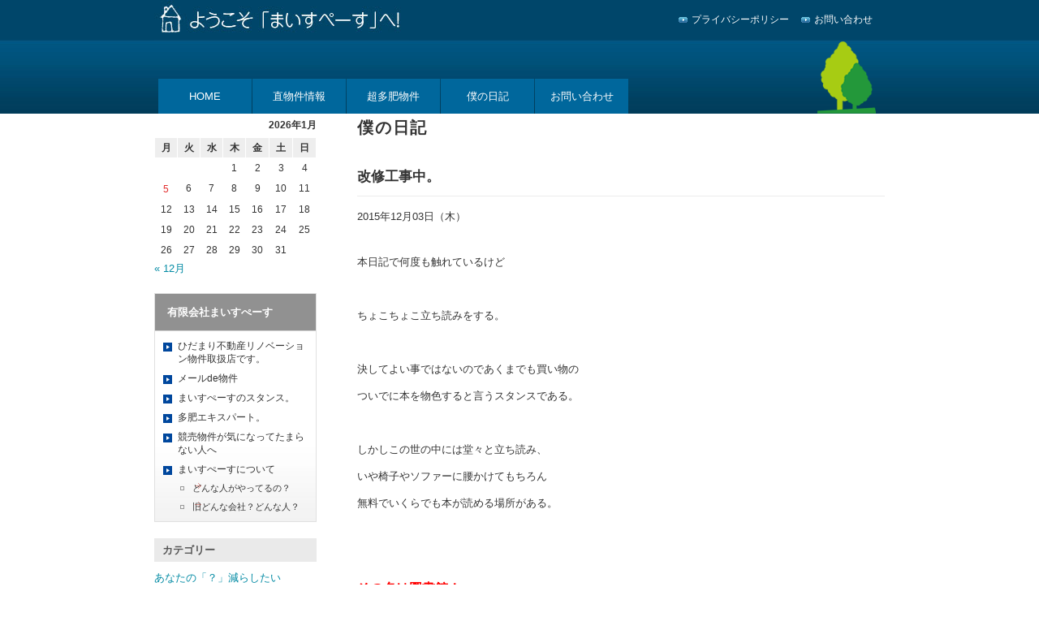

--- FILE ---
content_type: text/html; charset=UTF-8
request_url: http://8401190.com/blog/%E5%83%95%E3%81%AE%E6%97%A5%E8%A8%98/4444/
body_size: 54490
content:
<!DOCTYPE html>
<html lang="ja">
<head>
<meta charset="UTF-8">
<title>改修工事中。 | まいすぺーす</title>
<meta name="viewport" content="width=1100">
<meta name="description" content="Just another WordPress site">
<meta name="keywords" content="">
<meta name="Author" content="">
<link rel="shortcut icon" href="http://8401190.com/mente/wp-content/themes/8401190/images/favicon.png" type="images/x-icon">
<link rel="stylesheet" type="text/css" media="all" href="http://8401190.com/mente/wp-content/themes/8401190/style.css">
<meta name='robots' content='max-image-preview:large' />
<link rel="alternate" type="application/rss+xml" title="まいすぺーす &raquo; フィード" href="http://8401190.com/feed/" />
<link rel="alternate" type="application/rss+xml" title="まいすぺーす &raquo; コメントフィード" href="http://8401190.com/comments/feed/" />
<link rel="alternate" type="application/rss+xml" title="まいすぺーす &raquo; 改修工事中。 のコメントのフィード" href="http://8401190.com/blog/%e5%83%95%e3%81%ae%e6%97%a5%e8%a8%98/4444/feed/" />
<link rel="alternate" title="oEmbed (JSON)" type="application/json+oembed" href="http://8401190.com/wp-json/oembed/1.0/embed?url=http%3A%2F%2F8401190.com%2Fblog%2F%25e5%2583%2595%25e3%2581%25ae%25e6%2597%25a5%25e8%25a8%2598%2F4444%2F" />
<link rel="alternate" title="oEmbed (XML)" type="text/xml+oembed" href="http://8401190.com/wp-json/oembed/1.0/embed?url=http%3A%2F%2F8401190.com%2Fblog%2F%25e5%2583%2595%25e3%2581%25ae%25e6%2597%25a5%25e8%25a8%2598%2F4444%2F&#038;format=xml" />
<style id='wp-img-auto-sizes-contain-inline-css' type='text/css'>
img:is([sizes=auto i],[sizes^="auto," i]){contain-intrinsic-size:3000px 1500px}
/*# sourceURL=wp-img-auto-sizes-contain-inline-css */
</style>
<style id='wp-emoji-styles-inline-css' type='text/css'>

	img.wp-smiley, img.emoji {
		display: inline !important;
		border: none !important;
		box-shadow: none !important;
		height: 1em !important;
		width: 1em !important;
		margin: 0 0.07em !important;
		vertical-align: -0.1em !important;
		background: none !important;
		padding: 0 !important;
	}
/*# sourceURL=wp-emoji-styles-inline-css */
</style>
<style id='wp-block-library-inline-css' type='text/css'>
:root{--wp-block-synced-color:#7a00df;--wp-block-synced-color--rgb:122,0,223;--wp-bound-block-color:var(--wp-block-synced-color);--wp-editor-canvas-background:#ddd;--wp-admin-theme-color:#007cba;--wp-admin-theme-color--rgb:0,124,186;--wp-admin-theme-color-darker-10:#006ba1;--wp-admin-theme-color-darker-10--rgb:0,107,160.5;--wp-admin-theme-color-darker-20:#005a87;--wp-admin-theme-color-darker-20--rgb:0,90,135;--wp-admin-border-width-focus:2px}@media (min-resolution:192dpi){:root{--wp-admin-border-width-focus:1.5px}}.wp-element-button{cursor:pointer}:root .has-very-light-gray-background-color{background-color:#eee}:root .has-very-dark-gray-background-color{background-color:#313131}:root .has-very-light-gray-color{color:#eee}:root .has-very-dark-gray-color{color:#313131}:root .has-vivid-green-cyan-to-vivid-cyan-blue-gradient-background{background:linear-gradient(135deg,#00d084,#0693e3)}:root .has-purple-crush-gradient-background{background:linear-gradient(135deg,#34e2e4,#4721fb 50%,#ab1dfe)}:root .has-hazy-dawn-gradient-background{background:linear-gradient(135deg,#faaca8,#dad0ec)}:root .has-subdued-olive-gradient-background{background:linear-gradient(135deg,#fafae1,#67a671)}:root .has-atomic-cream-gradient-background{background:linear-gradient(135deg,#fdd79a,#004a59)}:root .has-nightshade-gradient-background{background:linear-gradient(135deg,#330968,#31cdcf)}:root .has-midnight-gradient-background{background:linear-gradient(135deg,#020381,#2874fc)}:root{--wp--preset--font-size--normal:16px;--wp--preset--font-size--huge:42px}.has-regular-font-size{font-size:1em}.has-larger-font-size{font-size:2.625em}.has-normal-font-size{font-size:var(--wp--preset--font-size--normal)}.has-huge-font-size{font-size:var(--wp--preset--font-size--huge)}.has-text-align-center{text-align:center}.has-text-align-left{text-align:left}.has-text-align-right{text-align:right}.has-fit-text{white-space:nowrap!important}#end-resizable-editor-section{display:none}.aligncenter{clear:both}.items-justified-left{justify-content:flex-start}.items-justified-center{justify-content:center}.items-justified-right{justify-content:flex-end}.items-justified-space-between{justify-content:space-between}.screen-reader-text{border:0;clip-path:inset(50%);height:1px;margin:-1px;overflow:hidden;padding:0;position:absolute;width:1px;word-wrap:normal!important}.screen-reader-text:focus{background-color:#ddd;clip-path:none;color:#444;display:block;font-size:1em;height:auto;left:5px;line-height:normal;padding:15px 23px 14px;text-decoration:none;top:5px;width:auto;z-index:100000}html :where(.has-border-color){border-style:solid}html :where([style*=border-top-color]){border-top-style:solid}html :where([style*=border-right-color]){border-right-style:solid}html :where([style*=border-bottom-color]){border-bottom-style:solid}html :where([style*=border-left-color]){border-left-style:solid}html :where([style*=border-width]){border-style:solid}html :where([style*=border-top-width]){border-top-style:solid}html :where([style*=border-right-width]){border-right-style:solid}html :where([style*=border-bottom-width]){border-bottom-style:solid}html :where([style*=border-left-width]){border-left-style:solid}html :where(img[class*=wp-image-]){height:auto;max-width:100%}:where(figure){margin:0 0 1em}html :where(.is-position-sticky){--wp-admin--admin-bar--position-offset:var(--wp-admin--admin-bar--height,0px)}@media screen and (max-width:600px){html :where(.is-position-sticky){--wp-admin--admin-bar--position-offset:0px}}

/*# sourceURL=wp-block-library-inline-css */
</style><style id='global-styles-inline-css' type='text/css'>
:root{--wp--preset--aspect-ratio--square: 1;--wp--preset--aspect-ratio--4-3: 4/3;--wp--preset--aspect-ratio--3-4: 3/4;--wp--preset--aspect-ratio--3-2: 3/2;--wp--preset--aspect-ratio--2-3: 2/3;--wp--preset--aspect-ratio--16-9: 16/9;--wp--preset--aspect-ratio--9-16: 9/16;--wp--preset--color--black: #000000;--wp--preset--color--cyan-bluish-gray: #abb8c3;--wp--preset--color--white: #ffffff;--wp--preset--color--pale-pink: #f78da7;--wp--preset--color--vivid-red: #cf2e2e;--wp--preset--color--luminous-vivid-orange: #ff6900;--wp--preset--color--luminous-vivid-amber: #fcb900;--wp--preset--color--light-green-cyan: #7bdcb5;--wp--preset--color--vivid-green-cyan: #00d084;--wp--preset--color--pale-cyan-blue: #8ed1fc;--wp--preset--color--vivid-cyan-blue: #0693e3;--wp--preset--color--vivid-purple: #9b51e0;--wp--preset--gradient--vivid-cyan-blue-to-vivid-purple: linear-gradient(135deg,rgb(6,147,227) 0%,rgb(155,81,224) 100%);--wp--preset--gradient--light-green-cyan-to-vivid-green-cyan: linear-gradient(135deg,rgb(122,220,180) 0%,rgb(0,208,130) 100%);--wp--preset--gradient--luminous-vivid-amber-to-luminous-vivid-orange: linear-gradient(135deg,rgb(252,185,0) 0%,rgb(255,105,0) 100%);--wp--preset--gradient--luminous-vivid-orange-to-vivid-red: linear-gradient(135deg,rgb(255,105,0) 0%,rgb(207,46,46) 100%);--wp--preset--gradient--very-light-gray-to-cyan-bluish-gray: linear-gradient(135deg,rgb(238,238,238) 0%,rgb(169,184,195) 100%);--wp--preset--gradient--cool-to-warm-spectrum: linear-gradient(135deg,rgb(74,234,220) 0%,rgb(151,120,209) 20%,rgb(207,42,186) 40%,rgb(238,44,130) 60%,rgb(251,105,98) 80%,rgb(254,248,76) 100%);--wp--preset--gradient--blush-light-purple: linear-gradient(135deg,rgb(255,206,236) 0%,rgb(152,150,240) 100%);--wp--preset--gradient--blush-bordeaux: linear-gradient(135deg,rgb(254,205,165) 0%,rgb(254,45,45) 50%,rgb(107,0,62) 100%);--wp--preset--gradient--luminous-dusk: linear-gradient(135deg,rgb(255,203,112) 0%,rgb(199,81,192) 50%,rgb(65,88,208) 100%);--wp--preset--gradient--pale-ocean: linear-gradient(135deg,rgb(255,245,203) 0%,rgb(182,227,212) 50%,rgb(51,167,181) 100%);--wp--preset--gradient--electric-grass: linear-gradient(135deg,rgb(202,248,128) 0%,rgb(113,206,126) 100%);--wp--preset--gradient--midnight: linear-gradient(135deg,rgb(2,3,129) 0%,rgb(40,116,252) 100%);--wp--preset--font-size--small: 13px;--wp--preset--font-size--medium: 20px;--wp--preset--font-size--large: 36px;--wp--preset--font-size--x-large: 42px;--wp--preset--spacing--20: 0.44rem;--wp--preset--spacing--30: 0.67rem;--wp--preset--spacing--40: 1rem;--wp--preset--spacing--50: 1.5rem;--wp--preset--spacing--60: 2.25rem;--wp--preset--spacing--70: 3.38rem;--wp--preset--spacing--80: 5.06rem;--wp--preset--shadow--natural: 6px 6px 9px rgba(0, 0, 0, 0.2);--wp--preset--shadow--deep: 12px 12px 50px rgba(0, 0, 0, 0.4);--wp--preset--shadow--sharp: 6px 6px 0px rgba(0, 0, 0, 0.2);--wp--preset--shadow--outlined: 6px 6px 0px -3px rgb(255, 255, 255), 6px 6px rgb(0, 0, 0);--wp--preset--shadow--crisp: 6px 6px 0px rgb(0, 0, 0);}:where(.is-layout-flex){gap: 0.5em;}:where(.is-layout-grid){gap: 0.5em;}body .is-layout-flex{display: flex;}.is-layout-flex{flex-wrap: wrap;align-items: center;}.is-layout-flex > :is(*, div){margin: 0;}body .is-layout-grid{display: grid;}.is-layout-grid > :is(*, div){margin: 0;}:where(.wp-block-columns.is-layout-flex){gap: 2em;}:where(.wp-block-columns.is-layout-grid){gap: 2em;}:where(.wp-block-post-template.is-layout-flex){gap: 1.25em;}:where(.wp-block-post-template.is-layout-grid){gap: 1.25em;}.has-black-color{color: var(--wp--preset--color--black) !important;}.has-cyan-bluish-gray-color{color: var(--wp--preset--color--cyan-bluish-gray) !important;}.has-white-color{color: var(--wp--preset--color--white) !important;}.has-pale-pink-color{color: var(--wp--preset--color--pale-pink) !important;}.has-vivid-red-color{color: var(--wp--preset--color--vivid-red) !important;}.has-luminous-vivid-orange-color{color: var(--wp--preset--color--luminous-vivid-orange) !important;}.has-luminous-vivid-amber-color{color: var(--wp--preset--color--luminous-vivid-amber) !important;}.has-light-green-cyan-color{color: var(--wp--preset--color--light-green-cyan) !important;}.has-vivid-green-cyan-color{color: var(--wp--preset--color--vivid-green-cyan) !important;}.has-pale-cyan-blue-color{color: var(--wp--preset--color--pale-cyan-blue) !important;}.has-vivid-cyan-blue-color{color: var(--wp--preset--color--vivid-cyan-blue) !important;}.has-vivid-purple-color{color: var(--wp--preset--color--vivid-purple) !important;}.has-black-background-color{background-color: var(--wp--preset--color--black) !important;}.has-cyan-bluish-gray-background-color{background-color: var(--wp--preset--color--cyan-bluish-gray) !important;}.has-white-background-color{background-color: var(--wp--preset--color--white) !important;}.has-pale-pink-background-color{background-color: var(--wp--preset--color--pale-pink) !important;}.has-vivid-red-background-color{background-color: var(--wp--preset--color--vivid-red) !important;}.has-luminous-vivid-orange-background-color{background-color: var(--wp--preset--color--luminous-vivid-orange) !important;}.has-luminous-vivid-amber-background-color{background-color: var(--wp--preset--color--luminous-vivid-amber) !important;}.has-light-green-cyan-background-color{background-color: var(--wp--preset--color--light-green-cyan) !important;}.has-vivid-green-cyan-background-color{background-color: var(--wp--preset--color--vivid-green-cyan) !important;}.has-pale-cyan-blue-background-color{background-color: var(--wp--preset--color--pale-cyan-blue) !important;}.has-vivid-cyan-blue-background-color{background-color: var(--wp--preset--color--vivid-cyan-blue) !important;}.has-vivid-purple-background-color{background-color: var(--wp--preset--color--vivid-purple) !important;}.has-black-border-color{border-color: var(--wp--preset--color--black) !important;}.has-cyan-bluish-gray-border-color{border-color: var(--wp--preset--color--cyan-bluish-gray) !important;}.has-white-border-color{border-color: var(--wp--preset--color--white) !important;}.has-pale-pink-border-color{border-color: var(--wp--preset--color--pale-pink) !important;}.has-vivid-red-border-color{border-color: var(--wp--preset--color--vivid-red) !important;}.has-luminous-vivid-orange-border-color{border-color: var(--wp--preset--color--luminous-vivid-orange) !important;}.has-luminous-vivid-amber-border-color{border-color: var(--wp--preset--color--luminous-vivid-amber) !important;}.has-light-green-cyan-border-color{border-color: var(--wp--preset--color--light-green-cyan) !important;}.has-vivid-green-cyan-border-color{border-color: var(--wp--preset--color--vivid-green-cyan) !important;}.has-pale-cyan-blue-border-color{border-color: var(--wp--preset--color--pale-cyan-blue) !important;}.has-vivid-cyan-blue-border-color{border-color: var(--wp--preset--color--vivid-cyan-blue) !important;}.has-vivid-purple-border-color{border-color: var(--wp--preset--color--vivid-purple) !important;}.has-vivid-cyan-blue-to-vivid-purple-gradient-background{background: var(--wp--preset--gradient--vivid-cyan-blue-to-vivid-purple) !important;}.has-light-green-cyan-to-vivid-green-cyan-gradient-background{background: var(--wp--preset--gradient--light-green-cyan-to-vivid-green-cyan) !important;}.has-luminous-vivid-amber-to-luminous-vivid-orange-gradient-background{background: var(--wp--preset--gradient--luminous-vivid-amber-to-luminous-vivid-orange) !important;}.has-luminous-vivid-orange-to-vivid-red-gradient-background{background: var(--wp--preset--gradient--luminous-vivid-orange-to-vivid-red) !important;}.has-very-light-gray-to-cyan-bluish-gray-gradient-background{background: var(--wp--preset--gradient--very-light-gray-to-cyan-bluish-gray) !important;}.has-cool-to-warm-spectrum-gradient-background{background: var(--wp--preset--gradient--cool-to-warm-spectrum) !important;}.has-blush-light-purple-gradient-background{background: var(--wp--preset--gradient--blush-light-purple) !important;}.has-blush-bordeaux-gradient-background{background: var(--wp--preset--gradient--blush-bordeaux) !important;}.has-luminous-dusk-gradient-background{background: var(--wp--preset--gradient--luminous-dusk) !important;}.has-pale-ocean-gradient-background{background: var(--wp--preset--gradient--pale-ocean) !important;}.has-electric-grass-gradient-background{background: var(--wp--preset--gradient--electric-grass) !important;}.has-midnight-gradient-background{background: var(--wp--preset--gradient--midnight) !important;}.has-small-font-size{font-size: var(--wp--preset--font-size--small) !important;}.has-medium-font-size{font-size: var(--wp--preset--font-size--medium) !important;}.has-large-font-size{font-size: var(--wp--preset--font-size--large) !important;}.has-x-large-font-size{font-size: var(--wp--preset--font-size--x-large) !important;}
/*# sourceURL=global-styles-inline-css */
</style>

<style id='classic-theme-styles-inline-css' type='text/css'>
/*! This file is auto-generated */
.wp-block-button__link{color:#fff;background-color:#32373c;border-radius:9999px;box-shadow:none;text-decoration:none;padding:calc(.667em + 2px) calc(1.333em + 2px);font-size:1.125em}.wp-block-file__button{background:#32373c;color:#fff;text-decoration:none}
/*# sourceURL=/wp-includes/css/classic-themes.min.css */
</style>
<script type="text/javascript" src="http://8401190.com/mente/wp-content/themes/8401190/js/jquery.1.9.1.min.js?ver=1.9.1" id="jquery-js"></script>
<script type="text/javascript" src="http://8401190.com/mente/wp-content/themes/8401190/js/jquery-ui.1.9.2.min.js?ver=1.9.2" id="jquery-ui-core-js"></script>
<script type="text/javascript" src="http://8401190.com/mente/wp-content/themes/8401190/js/jquery.easing.js?ver=1.3" id="jquery-easing-js"></script>
<script type="text/javascript" src="http://8401190.com/mente/wp-content/themes/8401190/js/jquery.tile.js?ver=0.02" id="jquery-tile-js"></script>
<script type="text/javascript" src="http://8401190.com/mente/wp-content/themes/8401190/js/jquery.droppy.js?ver=0.1.2" id="jquery-droppy-js"></script>
<script type="text/javascript" src="http://8401190.com/mente/wp-content/themes/8401190/js/script.js?ver=1.0" id="script-js"></script>
<script type="text/javascript" src="http://8401190.com/mente/wp-content/themes/8401190/js/pagescroller.js?ver=1.0" id="pagescroller-js"></script>
<link rel="https://api.w.org/" href="http://8401190.com/wp-json/" /><link rel="alternate" title="JSON" type="application/json" href="http://8401190.com/wp-json/wp/v2/posts/4444" /><link rel="canonical" href="http://8401190.com/blog/%e5%83%95%e3%81%ae%e6%97%a5%e8%a8%98/4444/" />
<link rel='shortlink' href='http://8401190.com/?p=4444' />
<!--[if lt IE 9]>
<script src="http://8401190.com/mente/wp-content/themes/8401190/js/html5shiv.js"></script>
<![endif]-->
</head>

<body class="wp-singular post-template-default single single-post postid-4444 single-format-standard wp-theme-8401190">

<header id="header">

    <div class="wrap">
        
        <h1 id="site-title"><a href="/" title="有限会社まいすぺーす"><img class="over" src="http://8401190.com/mente/wp-content/themes/8401190/images/header_logo.jpg" width="314" height="50" alt="有限会社まいすぺーす"></a></h1>
        <nav id="headerNavi">
            <ul class="clearfix">
                <li class="over"><a href="/privacy/">プライバシーポリシー</a></li>
                <li class="over"><a href="/contact/">お問い合わせ</a></li>
            </ul>
        </nav><!-- #headerNavi -->

                <p id="site-image-tree"><img src="http://8401190.com/mente/wp-content/themes/8401190/images/tree.png" width="74" height="90" alt="木"></p>
        
         
        <nav id="globalNavi" class="menu-global"><ul id="menu-globalnavi" class="menu"><li id="menu-item-18" class="menu-item menu-item-type-custom menu-item-object-custom menu-item-home menu-item-18"><a href="http://8401190.com/">HOME</a></li>
<li id="menu-item-24" class="menu-item menu-item-type-post_type menu-item-object-page menu-item-24"><a href="http://8401190.com/estate/">直物件情報</a></li>
<li id="menu-item-6901" class="menu-item menu-item-type-post_type menu-item-object-page menu-item-6901"><a href="http://8401190.com/tahi/">超多肥物件</a></li>
<li id="menu-item-13" class="menu-item menu-item-type-post_type menu-item-object-page current_page_parent menu-item-13"><a href="http://8401190.com/blog/">僕の日記</a></li>
<li id="menu-item-16" class="menu-item menu-item-type-post_type menu-item-object-page menu-item-16"><a href="http://8401190.com/contact/">お問い合わせ</a></li>
</ul></nav>
    </div><!-- .wrap -->
</header><!-- #header -->

<div id="main">
    <div class="wrap">
            

		<div id="container">
			<div id="content" role="main">
            
			

				<article id="post-4444" class="post-4444 post type-post status-publish format-standard hentry category-25">

                    <header class="entry-header">
                        <h2 class="page-title">僕の日記</h2>
                        <h3 class="entry-title">改修工事中。</h3>
                    </header>
					
                    <div class="entry-meta clearfix">
						<ul class="posted_on_summary unstyle"><li><span>2015年12月03日（木）</span></li></ul>                    </div>

					<div class="entry-content">
						<p>本日記で何度も触れているけど</p>
<p>&nbsp;</p>
<p>ちょこちょこ立ち読みをする。</p>
<p>&nbsp;</p>
<p>決してよい事ではないのであくまでも買い物の</p>
<p>ついでに本を物色すると言うスタンスである。</p>
<p>&nbsp;</p>
<p>しかしこの世の中には堂々と立ち読み、</p>
<p>いや椅子やソファーに腰かけてもちろん</p>
<p>無料でいくらでも本が読める場所がある。</p>
<p>&nbsp;</p>
<p>&nbsp;</p>
<h1><span style="color: #ff0000;">その名は図書館！</span></h1>
<p>&nbsp;</p>
<p>半端な時間ができるとよく近くの香川県立図書館へ行く。</p>
<p>しかし少し前の日曜日に行ったら休館日。</p>
<p>その後平日に行っても休館日。</p>
<p>&nbsp;</p>
<p>おかしいなあと思ってよく見るとどうも図書館改修工事らしい。</p>
<p>&nbsp;</p>
<p>来年2月までとのこと。</p>
<p>&nbsp;</p>
<h1><span style="color: #ff00ff;">もう本買って読むしかないですな！（普通）</span></h1>
<p>&nbsp;</p>
<p><a href="http://8401190.com/mente/wp-content/uploads/wakaru1.jpg"><img decoding="async" class="alignnone size-thumbnail wp-image-4445" src="http://8401190.com/mente/wp-content/uploads/wakaru1-120x120.jpg" alt="wakaru" width="120" height="120" srcset="http://8401190.com/mente/wp-content/uploads/wakaru1-120x120.jpg 120w, http://8401190.com/mente/wp-content/uploads/wakaru1-90x90.jpg 90w" sizes="(max-width: 120px) 100vw, 120px" /></a></p>
<p>&nbsp;</p>
<p>&nbsp;</p>
<p>&nbsp;</p>
											</div><!-- .entry-content -->


				</article><!-- #post-## -->

				<div id="nav-below" class="navigation clearfix">
					<div class="nav-previous over"><a href="http://8401190.com/blog/%e5%83%95%e3%81%ae%e6%97%a5%e8%a8%98/4441/" rel="prev">前の記事へ</a></div>
                    <div class="nav-parent over"><a href="/blog/">一覧へもどる</a></div>
					<div class="nav-next over"><a href="http://8401190.com/blog/%e5%83%95%e3%81%ae%e6%97%a5%e8%a8%98/4451/" rel="next">次の記事へ</a></div>
				</div><!-- #nav-below -->

				
			<div id="comments">





	<div id="respond" class="comment-respond">
		<h3 id="reply-title" class="comment-reply-title"> <small><a rel="nofollow" id="cancel-comment-reply-link" href="/blog/%E5%83%95%E3%81%AE%E6%97%A5%E8%A8%98/4444/#respond" style="display:none;">Click here to Cancel reply</a></small></h3><form action="http://8401190.com/mente/wp-comments-post.php" method="post" id="commentform" class="comment-form"><p class="comment-form-comment"><label for="comment">Comment</label><textarea id="comment" name="comment" cols="45" rows="8" aria-required="true"></textarea></p><p class="comment-form-author"><label for="author">Name</label> <span class="required">( required )</span><input id="author" name="author" type="text" value="" size="30" aria-required='true' /></p>
<p class="comment-form-email"><label for="email">Email</label> <span class="required">( required )</span><input id="email" name="email" type="text" value="" size="30" aria-required='true' /></p>
<p class="comment-form-url"><label for="url">Url</label><input id="url" name="url" type="text" value="" size="30" /></p>
<p class="comment-form-cookies-consent"><input id="wp-comment-cookies-consent" name="wp-comment-cookies-consent" type="checkbox" value="yes" /> <label for="wp-comment-cookies-consent">次回のコメントで使用するためブラウザーに自分の名前、メールアドレス、サイトを保存する。</label></p>
<p class="form-submit"><input name="submit" type="submit" id="submit" class="submit" value="コメントを送信" /> <input type='hidden' name='comment_post_ID' value='4444' id='comment_post_ID' />
<input type='hidden' name='comment_parent' id='comment_parent' value='0' />
</p></form>	</div><!-- #respond -->
	
</div><!-- #comments -->


			</div><!-- #content -->
		</div><!-- #container -->


		<div id="primary" class="widget-area" role="complementary">

                    <aside id="calendar-2" class="widget widget_calendar"><div id="calendar_wrap" class="calendar_wrap"><table id="wp-calendar" class="wp-calendar-table">
	<caption>2026年1月</caption>
	<thead>
	<tr>
		<th scope="col" aria-label="月曜日">月</th>
		<th scope="col" aria-label="火曜日">火</th>
		<th scope="col" aria-label="水曜日">水</th>
		<th scope="col" aria-label="木曜日">木</th>
		<th scope="col" aria-label="金曜日">金</th>
		<th scope="col" aria-label="土曜日">土</th>
		<th scope="col" aria-label="日曜日">日</th>
	</tr>
	</thead>
	<tbody>
	<tr>
		<td colspan="3" class="pad">&nbsp;</td><td>1</td><td>2</td><td>3</td><td>4</td>
	</tr>
	<tr>
		<td><a href="http://8401190.com/blog/date/2026/01/05/" aria-label="2026年1月5日 に投稿を公開">5</a></td><td>6</td><td>7</td><td>8</td><td>9</td><td>10</td><td>11</td>
	</tr>
	<tr>
		<td>12</td><td>13</td><td>14</td><td id="today">15</td><td>16</td><td>17</td><td>18</td>
	</tr>
	<tr>
		<td>19</td><td>20</td><td>21</td><td>22</td><td>23</td><td>24</td><td>25</td>
	</tr>
	<tr>
		<td>26</td><td>27</td><td>28</td><td>29</td><td>30</td><td>31</td>
		<td class="pad" colspan="1">&nbsp;</td>
	</tr>
	</tbody>
	</table><nav aria-label="前と次の月" class="wp-calendar-nav">
		<span class="wp-calendar-nav-prev"><a href="http://8401190.com/blog/date/2025/12/">&laquo; 12月</a></span>
		<span class="pad">&nbsp;</span>
		<span class="wp-calendar-nav-next">&nbsp;</span>
	</nav></div></aside><aside id="nav_menu-2" class="widget widget_nav_menu"><h3 class="widget-title">有限会社まいすぺーす</h3><div class="menu-sidenavi-container"><ul id="menu-sidenavi" class="menu"><li id="menu-item-50" class="menu-item menu-item-type-post_type menu-item-object-page menu-item-50"><a href="http://8401190.com/hidamari/">ひだまり不動産リノベーション物件取扱店です。</a></li>
<li id="menu-item-51" class="menu-item menu-item-type-post_type menu-item-object-page menu-item-51"><a href="http://8401190.com/mailde/">メールde物件</a></li>
<li id="menu-item-52" class="menu-item menu-item-type-post_type menu-item-object-page menu-item-52"><a href="http://8401190.com/think/">まいすぺーすのスタンス。</a></li>
<li id="menu-item-53" class="menu-item menu-item-type-post_type menu-item-object-page menu-item-53"><a href="http://8401190.com/realestate/">多肥エキスパート。</a></li>
<li id="menu-item-54" class="menu-item menu-item-type-post_type menu-item-object-page menu-item-54"><a href="http://8401190.com/keibai/">競売物件が気になってたまらない人へ</a></li>
<li id="menu-item-57" class="menu-item menu-item-type-custom menu-item-object-custom menu-item-has-children menu-item-57"><a href="/about/">まいすぺーすについて</a>
<ul class="sub-menu">
	<li id="menu-item-55" class="menu-item menu-item-type-post_type menu-item-object-page menu-item-55"><a href="http://8401190.com/about/">どんな人がやってるの？</a></li>
	<li id="menu-item-56" class="menu-item menu-item-type-post_type menu-item-object-page menu-item-56"><a href="http://8401190.com/profile/">旧どんな会社？どんな人？</a></li>
</ul>
</li>
</ul></div></aside><aside id="categories-2" class="widget widget_categories"><h3 class="widget-title">カテゴリー</h3>
			<ul>
					<li class="cat-item cat-item-24"><a href="http://8401190.com/blog/category/%e3%81%82%e3%81%aa%e3%81%9f%e3%81%ae%e3%80%8c%ef%bc%9f%e3%80%8d%e6%b8%9b%e3%82%89%e3%81%97%e3%81%9f%e3%81%84/">あなたの「？」減らしたい</a>
</li>
	<li class="cat-item cat-item-25"><a href="http://8401190.com/blog/category/%e5%83%95%e3%81%ae%e6%97%a5%e8%a8%98/">僕の日記</a>
</li>
			</ul>

			</aside><aside id="archives-2" class="widget widget_archive"><h3 class="widget-title">アーカイブ</h3>		<label class="screen-reader-text" for="archives-dropdown-2">アーカイブ</label>
		<select id="archives-dropdown-2" name="archive-dropdown">
			
			<option value="">月を選択</option>
				<option value='http://8401190.com/blog/date/2026/01/'> 2026年1月 </option>
	<option value='http://8401190.com/blog/date/2025/12/'> 2025年12月 </option>
	<option value='http://8401190.com/blog/date/2025/11/'> 2025年11月 </option>
	<option value='http://8401190.com/blog/date/2025/10/'> 2025年10月 </option>
	<option value='http://8401190.com/blog/date/2025/09/'> 2025年9月 </option>
	<option value='http://8401190.com/blog/date/2025/08/'> 2025年8月 </option>
	<option value='http://8401190.com/blog/date/2025/07/'> 2025年7月 </option>
	<option value='http://8401190.com/blog/date/2025/06/'> 2025年6月 </option>
	<option value='http://8401190.com/blog/date/2025/05/'> 2025年5月 </option>
	<option value='http://8401190.com/blog/date/2025/04/'> 2025年4月 </option>
	<option value='http://8401190.com/blog/date/2025/03/'> 2025年3月 </option>
	<option value='http://8401190.com/blog/date/2025/02/'> 2025年2月 </option>
	<option value='http://8401190.com/blog/date/2025/01/'> 2025年1月 </option>
	<option value='http://8401190.com/blog/date/2024/12/'> 2024年12月 </option>
	<option value='http://8401190.com/blog/date/2024/11/'> 2024年11月 </option>
	<option value='http://8401190.com/blog/date/2024/10/'> 2024年10月 </option>
	<option value='http://8401190.com/blog/date/2024/09/'> 2024年9月 </option>
	<option value='http://8401190.com/blog/date/2024/08/'> 2024年8月 </option>
	<option value='http://8401190.com/blog/date/2024/07/'> 2024年7月 </option>
	<option value='http://8401190.com/blog/date/2024/06/'> 2024年6月 </option>
	<option value='http://8401190.com/blog/date/2024/05/'> 2024年5月 </option>
	<option value='http://8401190.com/blog/date/2024/04/'> 2024年4月 </option>
	<option value='http://8401190.com/blog/date/2024/03/'> 2024年3月 </option>
	<option value='http://8401190.com/blog/date/2024/02/'> 2024年2月 </option>
	<option value='http://8401190.com/blog/date/2024/01/'> 2024年1月 </option>
	<option value='http://8401190.com/blog/date/2023/12/'> 2023年12月 </option>
	<option value='http://8401190.com/blog/date/2023/11/'> 2023年11月 </option>
	<option value='http://8401190.com/blog/date/2023/10/'> 2023年10月 </option>
	<option value='http://8401190.com/blog/date/2023/09/'> 2023年9月 </option>
	<option value='http://8401190.com/blog/date/2023/08/'> 2023年8月 </option>
	<option value='http://8401190.com/blog/date/2023/07/'> 2023年7月 </option>
	<option value='http://8401190.com/blog/date/2023/06/'> 2023年6月 </option>
	<option value='http://8401190.com/blog/date/2023/05/'> 2023年5月 </option>
	<option value='http://8401190.com/blog/date/2023/04/'> 2023年4月 </option>
	<option value='http://8401190.com/blog/date/2023/03/'> 2023年3月 </option>
	<option value='http://8401190.com/blog/date/2023/02/'> 2023年2月 </option>
	<option value='http://8401190.com/blog/date/2023/01/'> 2023年1月 </option>
	<option value='http://8401190.com/blog/date/2022/12/'> 2022年12月 </option>
	<option value='http://8401190.com/blog/date/2022/11/'> 2022年11月 </option>
	<option value='http://8401190.com/blog/date/2022/10/'> 2022年10月 </option>
	<option value='http://8401190.com/blog/date/2022/09/'> 2022年9月 </option>
	<option value='http://8401190.com/blog/date/2022/08/'> 2022年8月 </option>
	<option value='http://8401190.com/blog/date/2022/07/'> 2022年7月 </option>
	<option value='http://8401190.com/blog/date/2022/06/'> 2022年6月 </option>
	<option value='http://8401190.com/blog/date/2022/05/'> 2022年5月 </option>
	<option value='http://8401190.com/blog/date/2022/04/'> 2022年4月 </option>
	<option value='http://8401190.com/blog/date/2022/03/'> 2022年3月 </option>
	<option value='http://8401190.com/blog/date/2022/02/'> 2022年2月 </option>
	<option value='http://8401190.com/blog/date/2022/01/'> 2022年1月 </option>
	<option value='http://8401190.com/blog/date/2021/12/'> 2021年12月 </option>
	<option value='http://8401190.com/blog/date/2021/11/'> 2021年11月 </option>
	<option value='http://8401190.com/blog/date/2021/10/'> 2021年10月 </option>
	<option value='http://8401190.com/blog/date/2021/09/'> 2021年9月 </option>
	<option value='http://8401190.com/blog/date/2021/08/'> 2021年8月 </option>
	<option value='http://8401190.com/blog/date/2021/07/'> 2021年7月 </option>
	<option value='http://8401190.com/blog/date/2021/06/'> 2021年6月 </option>
	<option value='http://8401190.com/blog/date/2021/05/'> 2021年5月 </option>
	<option value='http://8401190.com/blog/date/2021/04/'> 2021年4月 </option>
	<option value='http://8401190.com/blog/date/2021/03/'> 2021年3月 </option>
	<option value='http://8401190.com/blog/date/2021/02/'> 2021年2月 </option>
	<option value='http://8401190.com/blog/date/2021/01/'> 2021年1月 </option>
	<option value='http://8401190.com/blog/date/2020/12/'> 2020年12月 </option>
	<option value='http://8401190.com/blog/date/2020/11/'> 2020年11月 </option>
	<option value='http://8401190.com/blog/date/2020/10/'> 2020年10月 </option>
	<option value='http://8401190.com/blog/date/2020/09/'> 2020年9月 </option>
	<option value='http://8401190.com/blog/date/2020/08/'> 2020年8月 </option>
	<option value='http://8401190.com/blog/date/2020/07/'> 2020年7月 </option>
	<option value='http://8401190.com/blog/date/2020/06/'> 2020年6月 </option>
	<option value='http://8401190.com/blog/date/2020/05/'> 2020年5月 </option>
	<option value='http://8401190.com/blog/date/2020/04/'> 2020年4月 </option>
	<option value='http://8401190.com/blog/date/2020/03/'> 2020年3月 </option>
	<option value='http://8401190.com/blog/date/2020/02/'> 2020年2月 </option>
	<option value='http://8401190.com/blog/date/2020/01/'> 2020年1月 </option>
	<option value='http://8401190.com/blog/date/2019/12/'> 2019年12月 </option>
	<option value='http://8401190.com/blog/date/2019/11/'> 2019年11月 </option>
	<option value='http://8401190.com/blog/date/2019/10/'> 2019年10月 </option>
	<option value='http://8401190.com/blog/date/2019/09/'> 2019年9月 </option>
	<option value='http://8401190.com/blog/date/2019/08/'> 2019年8月 </option>
	<option value='http://8401190.com/blog/date/2019/07/'> 2019年7月 </option>
	<option value='http://8401190.com/blog/date/2019/06/'> 2019年6月 </option>
	<option value='http://8401190.com/blog/date/2019/05/'> 2019年5月 </option>
	<option value='http://8401190.com/blog/date/2019/04/'> 2019年4月 </option>
	<option value='http://8401190.com/blog/date/2019/03/'> 2019年3月 </option>
	<option value='http://8401190.com/blog/date/2019/02/'> 2019年2月 </option>
	<option value='http://8401190.com/blog/date/2019/01/'> 2019年1月 </option>
	<option value='http://8401190.com/blog/date/2018/12/'> 2018年12月 </option>
	<option value='http://8401190.com/blog/date/2018/11/'> 2018年11月 </option>
	<option value='http://8401190.com/blog/date/2018/10/'> 2018年10月 </option>
	<option value='http://8401190.com/blog/date/2018/09/'> 2018年9月 </option>
	<option value='http://8401190.com/blog/date/2018/08/'> 2018年8月 </option>
	<option value='http://8401190.com/blog/date/2018/07/'> 2018年7月 </option>
	<option value='http://8401190.com/blog/date/2018/06/'> 2018年6月 </option>
	<option value='http://8401190.com/blog/date/2018/05/'> 2018年5月 </option>
	<option value='http://8401190.com/blog/date/2018/04/'> 2018年4月 </option>
	<option value='http://8401190.com/blog/date/2018/03/'> 2018年3月 </option>
	<option value='http://8401190.com/blog/date/2018/02/'> 2018年2月 </option>
	<option value='http://8401190.com/blog/date/2018/01/'> 2018年1月 </option>
	<option value='http://8401190.com/blog/date/2017/12/'> 2017年12月 </option>
	<option value='http://8401190.com/blog/date/2017/11/'> 2017年11月 </option>
	<option value='http://8401190.com/blog/date/2017/10/'> 2017年10月 </option>
	<option value='http://8401190.com/blog/date/2017/09/'> 2017年9月 </option>
	<option value='http://8401190.com/blog/date/2017/08/'> 2017年8月 </option>
	<option value='http://8401190.com/blog/date/2017/07/'> 2017年7月 </option>
	<option value='http://8401190.com/blog/date/2017/06/'> 2017年6月 </option>
	<option value='http://8401190.com/blog/date/2017/05/'> 2017年5月 </option>
	<option value='http://8401190.com/blog/date/2017/04/'> 2017年4月 </option>
	<option value='http://8401190.com/blog/date/2017/03/'> 2017年3月 </option>
	<option value='http://8401190.com/blog/date/2017/02/'> 2017年2月 </option>
	<option value='http://8401190.com/blog/date/2017/01/'> 2017年1月 </option>
	<option value='http://8401190.com/blog/date/2016/12/'> 2016年12月 </option>
	<option value='http://8401190.com/blog/date/2016/11/'> 2016年11月 </option>
	<option value='http://8401190.com/blog/date/2016/10/'> 2016年10月 </option>
	<option value='http://8401190.com/blog/date/2016/09/'> 2016年9月 </option>
	<option value='http://8401190.com/blog/date/2016/08/'> 2016年8月 </option>
	<option value='http://8401190.com/blog/date/2016/07/'> 2016年7月 </option>
	<option value='http://8401190.com/blog/date/2016/06/'> 2016年6月 </option>
	<option value='http://8401190.com/blog/date/2016/05/'> 2016年5月 </option>
	<option value='http://8401190.com/blog/date/2016/04/'> 2016年4月 </option>
	<option value='http://8401190.com/blog/date/2016/03/'> 2016年3月 </option>
	<option value='http://8401190.com/blog/date/2016/02/'> 2016年2月 </option>
	<option value='http://8401190.com/blog/date/2016/01/'> 2016年1月 </option>
	<option value='http://8401190.com/blog/date/2015/12/'> 2015年12月 </option>
	<option value='http://8401190.com/blog/date/2015/11/'> 2015年11月 </option>
	<option value='http://8401190.com/blog/date/2015/10/'> 2015年10月 </option>
	<option value='http://8401190.com/blog/date/2015/09/'> 2015年9月 </option>
	<option value='http://8401190.com/blog/date/2015/08/'> 2015年8月 </option>
	<option value='http://8401190.com/blog/date/2015/07/'> 2015年7月 </option>
	<option value='http://8401190.com/blog/date/2015/06/'> 2015年6月 </option>
	<option value='http://8401190.com/blog/date/2015/05/'> 2015年5月 </option>
	<option value='http://8401190.com/blog/date/2015/04/'> 2015年4月 </option>
	<option value='http://8401190.com/blog/date/2015/03/'> 2015年3月 </option>
	<option value='http://8401190.com/blog/date/2015/02/'> 2015年2月 </option>
	<option value='http://8401190.com/blog/date/2015/01/'> 2015年1月 </option>
	<option value='http://8401190.com/blog/date/2014/12/'> 2014年12月 </option>
	<option value='http://8401190.com/blog/date/2014/11/'> 2014年11月 </option>
	<option value='http://8401190.com/blog/date/2014/10/'> 2014年10月 </option>
	<option value='http://8401190.com/blog/date/2014/09/'> 2014年9月 </option>
	<option value='http://8401190.com/blog/date/2014/08/'> 2014年8月 </option>
	<option value='http://8401190.com/blog/date/2014/07/'> 2014年7月 </option>
	<option value='http://8401190.com/blog/date/2014/06/'> 2014年6月 </option>
	<option value='http://8401190.com/blog/date/2014/05/'> 2014年5月 </option>
	<option value='http://8401190.com/blog/date/2014/04/'> 2014年4月 </option>
	<option value='http://8401190.com/blog/date/2014/03/'> 2014年3月 </option>
	<option value='http://8401190.com/blog/date/2014/02/'> 2014年2月 </option>
	<option value='http://8401190.com/blog/date/2014/01/'> 2014年1月 </option>
	<option value='http://8401190.com/blog/date/2013/12/'> 2013年12月 </option>
	<option value='http://8401190.com/blog/date/2013/11/'> 2013年11月 </option>
	<option value='http://8401190.com/blog/date/2013/10/'> 2013年10月 </option>
	<option value='http://8401190.com/blog/date/2013/09/'> 2013年9月 </option>
	<option value='http://8401190.com/blog/date/2013/08/'> 2013年8月 </option>
	<option value='http://8401190.com/blog/date/2013/07/'> 2013年7月 </option>
	<option value='http://8401190.com/blog/date/2013/06/'> 2013年6月 </option>
	<option value='http://8401190.com/blog/date/2013/05/'> 2013年5月 </option>
	<option value='http://8401190.com/blog/date/2013/04/'> 2013年4月 </option>
	<option value='http://8401190.com/blog/date/2013/03/'> 2013年3月 </option>
	<option value='http://8401190.com/blog/date/2013/02/'> 2013年2月 </option>
	<option value='http://8401190.com/blog/date/2013/01/'> 2013年1月 </option>
	<option value='http://8401190.com/blog/date/2012/12/'> 2012年12月 </option>
	<option value='http://8401190.com/blog/date/2012/11/'> 2012年11月 </option>
	<option value='http://8401190.com/blog/date/2012/10/'> 2012年10月 </option>
	<option value='http://8401190.com/blog/date/2012/09/'> 2012年9月 </option>
	<option value='http://8401190.com/blog/date/2012/08/'> 2012年8月 </option>
	<option value='http://8401190.com/blog/date/2012/07/'> 2012年7月 </option>
	<option value='http://8401190.com/blog/date/2012/06/'> 2012年6月 </option>
	<option value='http://8401190.com/blog/date/2012/05/'> 2012年5月 </option>
	<option value='http://8401190.com/blog/date/2012/04/'> 2012年4月 </option>
	<option value='http://8401190.com/blog/date/2012/03/'> 2012年3月 </option>
	<option value='http://8401190.com/blog/date/2012/02/'> 2012年2月 </option>
	<option value='http://8401190.com/blog/date/2012/01/'> 2012年1月 </option>
	<option value='http://8401190.com/blog/date/2011/12/'> 2011年12月 </option>
	<option value='http://8401190.com/blog/date/2011/11/'> 2011年11月 </option>
	<option value='http://8401190.com/blog/date/2011/10/'> 2011年10月 </option>
	<option value='http://8401190.com/blog/date/2011/09/'> 2011年9月 </option>
	<option value='http://8401190.com/blog/date/2011/08/'> 2011年8月 </option>
	<option value='http://8401190.com/blog/date/2011/07/'> 2011年7月 </option>
	<option value='http://8401190.com/blog/date/2011/06/'> 2011年6月 </option>
	<option value='http://8401190.com/blog/date/2011/05/'> 2011年5月 </option>
	<option value='http://8401190.com/blog/date/2011/04/'> 2011年4月 </option>
	<option value='http://8401190.com/blog/date/2011/03/'> 2011年3月 </option>
	<option value='http://8401190.com/blog/date/2011/02/'> 2011年2月 </option>
	<option value='http://8401190.com/blog/date/2011/01/'> 2011年1月 </option>
	<option value='http://8401190.com/blog/date/2010/12/'> 2010年12月 </option>
	<option value='http://8401190.com/blog/date/2010/11/'> 2010年11月 </option>
	<option value='http://8401190.com/blog/date/2010/10/'> 2010年10月 </option>
	<option value='http://8401190.com/blog/date/2010/09/'> 2010年9月 </option>
	<option value='http://8401190.com/blog/date/2010/08/'> 2010年8月 </option>
	<option value='http://8401190.com/blog/date/2010/07/'> 2010年7月 </option>
	<option value='http://8401190.com/blog/date/2010/06/'> 2010年6月 </option>
	<option value='http://8401190.com/blog/date/2010/05/'> 2010年5月 </option>
	<option value='http://8401190.com/blog/date/2010/04/'> 2010年4月 </option>
	<option value='http://8401190.com/blog/date/2010/03/'> 2010年3月 </option>
	<option value='http://8401190.com/blog/date/2010/02/'> 2010年2月 </option>
	<option value='http://8401190.com/blog/date/2010/01/'> 2010年1月 </option>
	<option value='http://8401190.com/blog/date/2009/12/'> 2009年12月 </option>
	<option value='http://8401190.com/blog/date/2009/11/'> 2009年11月 </option>
	<option value='http://8401190.com/blog/date/2009/10/'> 2009年10月 </option>
	<option value='http://8401190.com/blog/date/2009/09/'> 2009年9月 </option>
	<option value='http://8401190.com/blog/date/2009/08/'> 2009年8月 </option>
	<option value='http://8401190.com/blog/date/2009/07/'> 2009年7月 </option>
	<option value='http://8401190.com/blog/date/2009/06/'> 2009年6月 </option>
	<option value='http://8401190.com/blog/date/2009/05/'> 2009年5月 </option>
	<option value='http://8401190.com/blog/date/2009/04/'> 2009年4月 </option>
	<option value='http://8401190.com/blog/date/2009/03/'> 2009年3月 </option>
	<option value='http://8401190.com/blog/date/2009/02/'> 2009年2月 </option>
	<option value='http://8401190.com/blog/date/2009/01/'> 2009年1月 </option>
	<option value='http://8401190.com/blog/date/2008/12/'> 2008年12月 </option>
	<option value='http://8401190.com/blog/date/2008/11/'> 2008年11月 </option>
	<option value='http://8401190.com/blog/date/2008/10/'> 2008年10月 </option>
	<option value='http://8401190.com/blog/date/2008/09/'> 2008年9月 </option>
	<option value='http://8401190.com/blog/date/2008/08/'> 2008年8月 </option>
	<option value='http://8401190.com/blog/date/2008/07/'> 2008年7月 </option>
	<option value='http://8401190.com/blog/date/2008/06/'> 2008年6月 </option>
	<option value='http://8401190.com/blog/date/2008/05/'> 2008年5月 </option>
	<option value='http://8401190.com/blog/date/2008/04/'> 2008年4月 </option>
	<option value='http://8401190.com/blog/date/2008/03/'> 2008年3月 </option>
	<option value='http://8401190.com/blog/date/2008/02/'> 2008年2月 </option>
	<option value='http://8401190.com/blog/date/2008/01/'> 2008年1月 </option>
	<option value='http://8401190.com/blog/date/2007/12/'> 2007年12月 </option>
	<option value='http://8401190.com/blog/date/2007/11/'> 2007年11月 </option>
	<option value='http://8401190.com/blog/date/2007/10/'> 2007年10月 </option>
	<option value='http://8401190.com/blog/date/2007/09/'> 2007年9月 </option>
	<option value='http://8401190.com/blog/date/2007/08/'> 2007年8月 </option>
	<option value='http://8401190.com/blog/date/2007/07/'> 2007年7月 </option>
	<option value='http://8401190.com/blog/date/2007/06/'> 2007年6月 </option>
	<option value='http://8401190.com/blog/date/2007/05/'> 2007年5月 </option>
	<option value='http://8401190.com/blog/date/2007/04/'> 2007年4月 </option>
	<option value='http://8401190.com/blog/date/2007/03/'> 2007年3月 </option>
	<option value='http://8401190.com/blog/date/2007/02/'> 2007年2月 </option>
	<option value='http://8401190.com/blog/date/2006/12/'> 2006年12月 </option>
	<option value='http://8401190.com/blog/date/2006/11/'> 2006年11月 </option>
	<option value='http://8401190.com/blog/date/2006/10/'> 2006年10月 </option>
	<option value='http://8401190.com/blog/date/2006/09/'> 2006年9月 </option>
	<option value='http://8401190.com/blog/date/2006/08/'> 2006年8月 </option>
	<option value='http://8401190.com/blog/date/2006/06/'> 2006年6月 </option>
	<option value='http://8401190.com/blog/date/2006/05/'> 2006年5月 </option>
	<option value='http://8401190.com/blog/date/2006/04/'> 2006年4月 </option>
	<option value='http://8401190.com/blog/date/2006/02/'> 2006年2月 </option>
	<option value='http://8401190.com/blog/date/2006/01/'> 2006年1月 </option>
	<option value='http://8401190.com/blog/date/2005/09/'> 2005年9月 </option>
	<option value='http://8401190.com/blog/date/2005/07/'> 2005年7月 </option>
	<option value='http://8401190.com/blog/date/2005/05/'> 2005年5月 </option>
	<option value='http://8401190.com/blog/date/2005/04/'> 2005年4月 </option>
	<option value='http://8401190.com/blog/date/2005/02/'> 2005年2月 </option>
	<option value='http://8401190.com/blog/date/2004/12/'> 2004年12月 </option>
	<option value='http://8401190.com/blog/date/2004/09/'> 2004年9月 </option>
	<option value='http://8401190.com/blog/date/2004/03/'> 2004年3月 </option>
	<option value='http://8401190.com/blog/date/2004/02/'> 2004年2月 </option>
	<option value='http://8401190.com/blog/date/2004/01/'> 2004年1月 </option>
	<option value='http://8401190.com/blog/date/2003/10/'> 2003年10月 </option>
	<option value='http://8401190.com/blog/date/2003/08/'> 2003年8月 </option>
	<option value='http://8401190.com/blog/date/2003/05/'> 2003年5月 </option>
	<option value='http://8401190.com/blog/date/2003/04/'> 2003年4月 </option>
	<option value='http://8401190.com/blog/date/2003/02/'> 2003年2月 </option>
	<option value='http://8401190.com/blog/date/2003/01/'> 2003年1月 </option>
	<option value='http://8401190.com/blog/date/2002/12/'> 2002年12月 </option>
	<option value='http://8401190.com/blog/date/2002/11/'> 2002年11月 </option>
	<option value='http://8401190.com/blog/date/2002/10/'> 2002年10月 </option>
	<option value='http://8401190.com/blog/date/2002/09/'> 2002年9月 </option>
	<option value='http://8401190.com/blog/date/2002/08/'> 2002年8月 </option>
	<option value='http://8401190.com/blog/date/2002/07/'> 2002年7月 </option>
	<option value='http://8401190.com/blog/date/2002/06/'> 2002年6月 </option>
	<option value='http://8401190.com/blog/date/2002/04/'> 2002年4月 </option>
	<option value='http://8401190.com/blog/date/2002/02/'> 2002年2月 </option>
	<option value='http://8401190.com/blog/date/2002/01/'> 2002年1月 </option>
	<option value='http://8401190.com/blog/date/2001/11/'> 2001年11月 </option>
	<option value='http://8401190.com/blog/date/2001/09/'> 2001年9月 </option>
	<option value='http://8401190.com/blog/date/2001/06/'> 2001年6月 </option>
	<option value='http://8401190.com/blog/date/2001/05/'> 2001年5月 </option>
	<option value='http://8401190.com/blog/date/2001/04/'> 2001年4月 </option>

		</select>

			<script type="text/javascript">
/* <![CDATA[ */

( ( dropdownId ) => {
	const dropdown = document.getElementById( dropdownId );
	function onSelectChange() {
		setTimeout( () => {
			if ( 'escape' === dropdown.dataset.lastkey ) {
				return;
			}
			if ( dropdown.value ) {
				document.location.href = dropdown.value;
			}
		}, 250 );
	}
	function onKeyUp( event ) {
		if ( 'Escape' === event.key ) {
			dropdown.dataset.lastkey = 'escape';
		} else {
			delete dropdown.dataset.lastkey;
		}
	}
	function onClick() {
		delete dropdown.dataset.lastkey;
	}
	dropdown.addEventListener( 'keyup', onKeyUp );
	dropdown.addEventListener( 'click', onClick );
	dropdown.addEventListener( 'change', onSelectChange );
})( "archives-dropdown-2" );

//# sourceURL=WP_Widget_Archives%3A%3Awidget
/* ]]> */
</script>
</aside>                
        
		</div><!-- #primary .widget-area -->
    </div><!-- .wrap -->
</div><!-- #main -->

<footer id="footer">
    <div class="wrap">
        <nav id="footerNavi">
            <ul class="clearfix">
                <li><a href="/">HOME</a></li>
                <li><a href="/about/">まいすぺーすについて</a></li>
                <li><a href="/privacy/">プライバシーポリシー</a></li>
           </ul>
        </nav><!-- #footerNavi -->
        <p id="copyright">copyright &copy; 8401190.com all rights reserved.</p>
    </div><!-- .wrap -->

</footer>

<p id="pageTop"><a href="#header"><img class="imgOn" width="33" height="33" alt="pageTop" src="http://8401190.com/mente/wp-content/themes/8401190/images/up_off.png"></a></p>

<script type="speculationrules">
{"prefetch":[{"source":"document","where":{"and":[{"href_matches":"/*"},{"not":{"href_matches":["/mente/wp-*.php","/mente/wp-admin/*","/mente/wp-content/uploads/*","/mente/wp-content/*","/mente/wp-content/plugins/*","/mente/wp-content/themes/8401190/*","/*\\?(.+)"]}},{"not":{"selector_matches":"a[rel~=\"nofollow\"]"}},{"not":{"selector_matches":".no-prefetch, .no-prefetch a"}}]},"eagerness":"conservative"}]}
</script>
<script type="text/javascript" src="http://8401190.com/mente/wp-includes/js/comment-reply.min.js?ver=6.9" id="comment-reply-js" async="async" data-wp-strategy="async" fetchpriority="low"></script>
<script id="wp-emoji-settings" type="application/json">
{"baseUrl":"https://s.w.org/images/core/emoji/17.0.2/72x72/","ext":".png","svgUrl":"https://s.w.org/images/core/emoji/17.0.2/svg/","svgExt":".svg","source":{"concatemoji":"http://8401190.com/mente/wp-includes/js/wp-emoji-release.min.js?ver=6.9"}}
</script>
<script type="module">
/* <![CDATA[ */
/*! This file is auto-generated */
const a=JSON.parse(document.getElementById("wp-emoji-settings").textContent),o=(window._wpemojiSettings=a,"wpEmojiSettingsSupports"),s=["flag","emoji"];function i(e){try{var t={supportTests:e,timestamp:(new Date).valueOf()};sessionStorage.setItem(o,JSON.stringify(t))}catch(e){}}function c(e,t,n){e.clearRect(0,0,e.canvas.width,e.canvas.height),e.fillText(t,0,0);t=new Uint32Array(e.getImageData(0,0,e.canvas.width,e.canvas.height).data);e.clearRect(0,0,e.canvas.width,e.canvas.height),e.fillText(n,0,0);const a=new Uint32Array(e.getImageData(0,0,e.canvas.width,e.canvas.height).data);return t.every((e,t)=>e===a[t])}function p(e,t){e.clearRect(0,0,e.canvas.width,e.canvas.height),e.fillText(t,0,0);var n=e.getImageData(16,16,1,1);for(let e=0;e<n.data.length;e++)if(0!==n.data[e])return!1;return!0}function u(e,t,n,a){switch(t){case"flag":return n(e,"\ud83c\udff3\ufe0f\u200d\u26a7\ufe0f","\ud83c\udff3\ufe0f\u200b\u26a7\ufe0f")?!1:!n(e,"\ud83c\udde8\ud83c\uddf6","\ud83c\udde8\u200b\ud83c\uddf6")&&!n(e,"\ud83c\udff4\udb40\udc67\udb40\udc62\udb40\udc65\udb40\udc6e\udb40\udc67\udb40\udc7f","\ud83c\udff4\u200b\udb40\udc67\u200b\udb40\udc62\u200b\udb40\udc65\u200b\udb40\udc6e\u200b\udb40\udc67\u200b\udb40\udc7f");case"emoji":return!a(e,"\ud83e\u1fac8")}return!1}function f(e,t,n,a){let r;const o=(r="undefined"!=typeof WorkerGlobalScope&&self instanceof WorkerGlobalScope?new OffscreenCanvas(300,150):document.createElement("canvas")).getContext("2d",{willReadFrequently:!0}),s=(o.textBaseline="top",o.font="600 32px Arial",{});return e.forEach(e=>{s[e]=t(o,e,n,a)}),s}function r(e){var t=document.createElement("script");t.src=e,t.defer=!0,document.head.appendChild(t)}a.supports={everything:!0,everythingExceptFlag:!0},new Promise(t=>{let n=function(){try{var e=JSON.parse(sessionStorage.getItem(o));if("object"==typeof e&&"number"==typeof e.timestamp&&(new Date).valueOf()<e.timestamp+604800&&"object"==typeof e.supportTests)return e.supportTests}catch(e){}return null}();if(!n){if("undefined"!=typeof Worker&&"undefined"!=typeof OffscreenCanvas&&"undefined"!=typeof URL&&URL.createObjectURL&&"undefined"!=typeof Blob)try{var e="postMessage("+f.toString()+"("+[JSON.stringify(s),u.toString(),c.toString(),p.toString()].join(",")+"));",a=new Blob([e],{type:"text/javascript"});const r=new Worker(URL.createObjectURL(a),{name:"wpTestEmojiSupports"});return void(r.onmessage=e=>{i(n=e.data),r.terminate(),t(n)})}catch(e){}i(n=f(s,u,c,p))}t(n)}).then(e=>{for(const n in e)a.supports[n]=e[n],a.supports.everything=a.supports.everything&&a.supports[n],"flag"!==n&&(a.supports.everythingExceptFlag=a.supports.everythingExceptFlag&&a.supports[n]);var t;a.supports.everythingExceptFlag=a.supports.everythingExceptFlag&&!a.supports.flag,a.supports.everything||((t=a.source||{}).concatemoji?r(t.concatemoji):t.wpemoji&&t.twemoji&&(r(t.twemoji),r(t.wpemoji)))});
//# sourceURL=http://8401190.com/mente/wp-includes/js/wp-emoji-loader.min.js
/* ]]> */
</script>
<script>
  (function(i,s,o,g,r,a,m){i['GoogleAnalyticsObject']=r;i[r]=i[r]||function(){
  (i[r].q=i[r].q||[]).push(arguments)},i[r].l=1*new Date();a=s.createElement(o),
  m=s.getElementsByTagName(o)[0];a.async=1;a.src=g;m.parentNode.insertBefore(a,m)
  })(window,document,'script','//www.google-analytics.com/analytics.js','ga');

  ga('create', 'UA-70944439-1', 'auto');
  ga('send', 'pageview');

</script>
</body>
</html>


--- FILE ---
content_type: text/css
request_url: http://8401190.com/mente/wp-content/themes/8401190/css/wp-pagenavi.css
body_size: 834
content:
@charset "utf-8";

/*
 *  WP-PageNavi Plugin
 *
 *
 */

/*-----------------------------------------------

	wp_pagenavi setting

-------------------------------------------------*/

/*-----------------------------------------------

	Pagination wp_pagenavi

-------------------------------------------------*/

.wp-pagenavi {
	float: right;
	padding-bottom: 30px;
}

.wp-pagenavi a,
.wp-pagenavi span {
    display: block;
	float: left;
	text-align: center;
	text-decoration: none;
	font-size: 93%;
	border: 1px solid #dddddd;
	line-height: 1;
	padding: 7px 9px 5px;
	margin: 0 2px 0 0;
}

.wp-pagenavi span.extend {
	padding: 7px 3px 5px;
	border-color: #ffffff;
}

.wp-pagenavi a:hover,
.wp-pagenavi span.current {
	color: #cc0000;
	border-color: #666666;
}

.wp-pagenavi span.current {
	color: #cc0000;
	border-color: #666666;
}




--- FILE ---
content_type: text/plain
request_url: https://www.google-analytics.com/j/collect?v=1&_v=j102&a=2028410994&t=pageview&_s=1&dl=http%3A%2F%2F8401190.com%2Fblog%2F%25E5%2583%2595%25E3%2581%25AE%25E6%2597%25A5%25E8%25A8%2598%2F4444%2F&ul=en-us%40posix&dt=%E6%94%B9%E4%BF%AE%E5%B7%A5%E4%BA%8B%E4%B8%AD%E3%80%82%20%7C%20%E3%81%BE%E3%81%84%E3%81%99%E3%81%BA%E3%83%BC%E3%81%99&sr=1280x720&vp=1280x720&_u=IEBAAEABAAAAACAAI~&jid=118155230&gjid=89892085&cid=1507823459.1768438265&tid=UA-70944439-1&_gid=413221120.1768438265&_r=1&_slc=1&z=2044378692
body_size: -284
content:
2,cG-FC5M4XV13K

--- FILE ---
content_type: application/javascript
request_url: http://8401190.com/mente/wp-content/themes/8401190/js/script.js?ver=1.0
body_size: 989
content:

$(function() {

    /*
	 * Globbal Navi Pull Down
	 * Droppy
	 *
	 */

	$('#menu-globalnavi').droppy({speed: 300});


    /*
	 * Box Tile
	 *
	 *
	 */

    $('.tile').tile();
    $('.tile1').tile();
    $('.tile2').tile();

	/*
	 * table stripe
	 *
	 */
	$('table.stripe tr:odd').addClass('odd');
	
	
    /*
	 * RollOver
	 *
	 */
	var $over = $('.over');
	$over.hover(
		function(){
			$(this).stop(true, true).fadeTo(300,0.5);
		},
		function () {
			$(this).fadeTo(200,1);
		}
	);

	/*
	 * Image RollOver
	 *
	 */
	 
    //img preload
	var $imgOn = $('.imgOn');
    $imgOn.each(function(){
		if(String($(this).attr("src")).match(/_off\.(.*)$/)){
			var img = new Image();
			img.src = String($(this).attr("src")).replace(/_off\.(.*)$/,"_on.$1");
		}
	});
	
	$imgOn.hover(
	    function(){
            $(this).attr('src',$(this).attr('src').replace('_off','_on'));
        },
        function(){
		    $(this).attr('src',$(this).attr('src').replace('_on','_off'));
        }
    );

});
